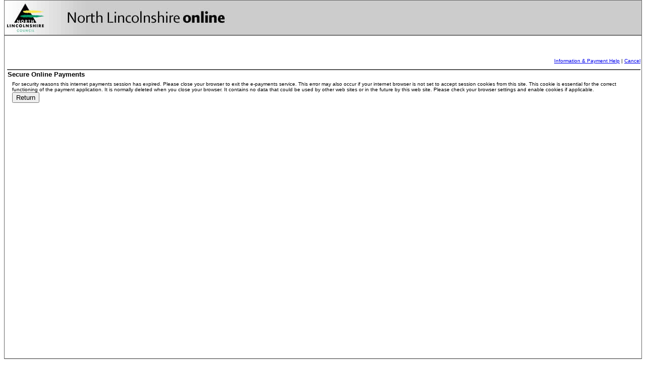

--- FILE ---
content_type: text/css
request_url: https://ip.e-paycapita.com/AIP/css/AIP.css
body_size: 2736
content:
@keyframes countdown{0%{stroke-dashoffset:0}to{stroke-dashoffset:283}}.aip_table{width:100%;border:0}.aip_table_container{overflow:auto}.aip_button{color:#000}th:last-child.actions-header{padding-left:.5rem;display:table-cell}.aip_button:focus,.aip_control_style select:focus,.aip_control_style textarea:focus,.aip_delete_item:focus,.aip_edit_remove_links a:focus,.aip_pnp select:focus{border-color:#80bdff;outline:0;box-shadow:0 0 0 .2rem rgba(0,123,255,.25)}.aip_hr{width:100%;height:1px}.aip_image{border:0;padding-left:0}img{vertical-align:middle;border:0}.aip_form_fieldset{width:98%}.aip_form_elements_fieldset{width:99%}.aip_form_element_bottom,.aip_form_element_middle,.aip_form_element_top{clear:both}.aip_form,.aip_form_element_midleft{float:left;text-align:left;vertical-align:top}.aip_form{width:100%}.aip_form_element_left,.aip_form_element_midright{float:right;text-align:left;vertical-align:top}.aip_form_element_left{float:left;width:33%}.aip_form_element_center,.aip_form_element_right{float:right;text-align:right;vertical-align:top;width:33%}.aip_form_element_center{float:left;text-align:left}.aip_form_element_vtop{vertical-align:top}.aip_form_element_vmiddle{vertical-align:middle}.aip_form_element_vbottom{vertical-align:bottom}ul.aip_selection_item{list-style-type:none;margin:0;padding:0}li.aip_hierarchy_link_1{list-style:none}.aip_hierarchy_link_2{margin-left:1em}li.aip_item_selection_dropdown{padding-left:1.5em;list-style:none}.aip_item_selection_select{vertical-align:middle}.aip_item_selection_dropdown_go{display:inline}li.aip_hierarchy_child_link,li.aip_item_selection_heading{list-style:none}li.aip_hierarchy_child_link a:hover{color:#0b0708}.aip_image_hierarchy{border:0;padding-left:.5em}.aip_error_message{color:#d70404}.btn{padding:0;display:inline-flex}#aip_cancel_link,#aip_help_link{display:inline-flex;align-items:center;justify-content:center;flex:1}.aip_logout_link,.aip_url_image,p.aip_close_browser,p.aip_epp_link{display:inline}div.aip_payment_for{font-weight:700}dt.aip_payment_for{width:12em;float:left}.aip_error_style{color:#d70404;font-weight:700}.aip_description_style,.aip_error_style{padding-bottom:.2em}.aip_control_style input{border:1.5px solid #161616}.aip_control_style input:focus{border-color:#0037e0;outline:0;box-shadow:0 0 0 .2rem rgba(0,123,255,.25)}.aip_input_control{margin-bottom:1em;clear:left}INPUT.aip_input_main_currency_control{text-align:right}.aip_balance_control,.aip_balance_controls,dl.aip_advanced_balance_label,dl.aip_balance_label{clear:left}.aip_balance_label_style{float:left;width:12em;margin-bottom:1em}dt.aip_advanced_balance_label,dt.aip_balance_label{float:left;width:12em}.sessionPopup{display:none;position:fixed;top:50%;left:50%;transform:translate(-50%,-50%);background-color:#fff;border:1px solid #000;padding:20px;z-index:1000;text-align:center}.timeout-container{display:flex;align-items:center}.text-button-container{display:flex;flex-direction:column;align-items:flex-end;margin-left:10px}#resetButton{background-color:#04476f;color:#fff}#resetButton:focus,#resetButton:hover{background-color:#f0ab00;color:#000}.timer-svg{width:5.5em;height:auto;transform:rotate(-90deg)}@media screen and (max-width:1050px){.timer-svg{width:7em}}@media screen and (max-width:900px){.timer-svg{width:8em}}.timer-circle-bg,.timer-circle-progress{fill:none;stroke:#f0f0f0;stroke-width:8}.timer-circle-progress{stroke:gray;stroke-linecap:round;stroke-dasharray:283;stroke-dashoffset:0;animation:countdown 60s linear forwards}.header-message{align-self:center;font-weight:700;font-size:1.2em;display:flex;text-align:center;margin-bottom:0}.aip_stop_error_style{color:red;font-weight:700;padding-bottom:.2em}.aip_help_button{margin:1em 0;text-align:left}.aip_anchor_name,.aip_title_name{font-weight:700}.aip_help_top{font-size:.7em;margin-bottom:.5em}.aip_help_top a{color:#0a74da;text-decoration:underline}.aip_address_1{margin-right:2em}.aip_address_1,.aip_address_2{float:left;width:25em}.aip_address_1_label{margin-bottom:1.5em}.aip_address_control,.aip_split_controls_clear{clear:left}.aip_address_copy_across{float:left;width:25em}.aip_address_copy_across_label{float:left;width:12em}.aip_cart_image{margin:1em 0 0;border:0}.aip_cart_amount,.aip_cart_header_right,.aip_cart_right,.aip_cart_total{text-align:right}.aip_cart_header_left,.aip_cart_left,th.aip_pnp_option_carrier{text-align:left}table.aip_pnp_table{clear:left;margin-top:1em;cellspacing:0;cellpadding:0}.aip_pnp_total,.aip_pnp_total_label,th.aip_cr_header_right,th.aip_pnp_option_cost{text-align:right}td.aip_pnp_option_button{width:5em}td.aip_pnp_option_carrier{text-align:left;width:15em}td.aip_pnp_option_cost{text-align:right;width:5em}.aip_pnp_label_style{float:left;width:12em}.aip_pnp_options_header{display:none}#aip_cancel_link:focus,#aip_help_link:focus,.aip_cr_value input:focus,.aip_pnp_option_button input:focus{border-color:#80bdff;outline:0;box-shadow:0 0 0 .2rem rgba(0,123,255,.25)}.aip_cr_button{width:3%}td.aip_cr_value{white-space:nowrap}td.aip_cr_value_right{white-space:nowrap;text-align:right}td.aip_cr_edit_link,th.aip_pa_header_left{text-align:left}td.aip_cr_see_detail_link{white-space:nowrap}td.aip_cr_additional_balance{border-top:1px solid;border-bottom:1px solid;font-weight:700;padding:.2em;margin:.5em 0}th.aip_pa_header_right{text-align:right}td.aip_pa_value_left,th.aip_receipt_header_left{text-align:left}.aip_pa_summary_label_right,.aip_pa_summary_value_right,td.aip_pa_value_right,th.aip_receipt_header_right{text-align:right}dt.aip_pa_payment,dt.aip_receipt_payment{clear:both;width:10em;float:left;margin:0;padding:0}dd.aip_pa_payment,dd.aip_receipt_payment{float:none}.aip_receipt_windowed_info{margin-left:0}.aip_receipt_address_name{padding:1em 0}.aip_receipt_address{clear:left}.aip_receipt_address_1{float:left;margin-right:7em}.aip_receipt_address_2{float:left}.aip_receipt_address_clear{clear:left}.aip_receipt_table{width:99%}td.aip_receipt_value_left{text-align:left}.aip_receipt_summary_label_right,.aip_receipt_summary_value_right,td.aip_receipt_value_right{text-align:right}@media print{input{visibility:hidden;display:none}}.aip_stages{clear:left}.aip_stage_h{float:left}.aip_stage_v{width:10em}.aip_balance_must_exist,.aip_balance_paid_label{white-space:nowrap}div.aip_system_error_title{font-size:2em;font-weight:700}div.aip_system_error_text{font-size:1em}.fontSize1{font-size:8pt}.fontSize2{font-size:10pt}.fontSize3{font-size:12pt}.fontSize4{font-size:14pt}.fontSize5{font-size:18pt}.fontSize6{font-size:24pt}.fontSize7{font-size:36pt}#ip_modalPage,#preloader{display:none;position:fixed;width:100%;height:100%;top:0;left:0}.ip_modal_background{filter:Alpha(Opacity = 40);-moz-opacity:.4;opacity:.4;width:100%;height:100%;background-color:#999;position:absolute;z-index:500}.ip_modal{background-color:#fff;border:solid 3px #777;position:relative;z-index:1000;width:70%;height:70%;overflow:auto;top:15%;left:15%}.ip_modal div.css_inner_help span{display:block}.ip_modal_top{background-color:#ccc;color:#000;margin:.2em;padding:.5em}.ip_modal_top_right{float:right}.ip_modal_bottom{color:#000;margin:.2em;padding:.5em}.ip_modal_bottom_right{text-align:right}.ip_help_close{font-weight:700}.ip_modal_body{padding:10px}.aip_balance_input{float:none}.aip_balance_option{float:left;padding-right:1em}.aip_balance_option_hidden{float:right;padding-right:1em;visibility:hidden}.busy_indicator{border:2px solid #666;background-color:#fff;padding:1em 3em;display:block;position:absolute;top:50%;left:50%;z-index:1000;overflow:hidden;width:auto;height:auto}.modal_background{filter:Alpha(Opacity = 40);-moz-opacity:.4;opacity:.4;width:100%;height:100%;background-color:#999;position:absolute;z-index:500}#portalPaymentFrame{width:100%;height:730px}#portalPaymentFrameNoJS{display:none}.aip_portal_submit a{padding:10px 15px;background:silver;color:#fff;border-radius:2px;border:solid 1px gray;user-select:none;text-decoration:none}.aip_portal_submit a:hover{background:#356094;border:solid 1px #2a4e77;text-decoration:none}.aip_portal_submit a:active{box-shadow:inset 0 1px 4px rgba(0,0,0,.6);background:#2e5481;border:solid 1px #203e5f}.aip_modal_hide{display:none!important;top:0}.aip_modal_show{display:block!important;top:0}.aip_test_environment_warning{margin:1em;font-weight:700;font-size:1.3em;color:#d70404}.aip_form_fieldset a:focus{border-color:#80bdff;outline:0;box-shadow:0 0 0 .2rem rgba(0,123,255,.25)}.aip_pa_header_right,.aip_pa_total{text-align:right}.aip_pa_header_left{text-align:left}@media screen and (min-device-width:1px) and (max-device-width:480px),screen and (min-width:1px) and (max-width:480px),(min-resolution:192dpi){.aip_control_style,.aip_payment_for{clear:left}.aip_payment_for{margin-inline-start:0}.aip_form_fieldset{width:auto}}

--- FILE ---
content_type: text/css
request_url: https://ip.e-paycapita.com/AIP/css/page_h.css
body_size: -205
content:
.aip_label_style { float:left; padding-top:.2em; padding-bottom:.2em; width:12em; }

--- FILE ---
content_type: text/css
request_url: https://ip.e-paycapita.com/AIP/sites/site_118/css/capita.css
body_size: 573
content:
@media print {

INPUT{visibility:hidden;}
/*TABLE{width:85%}*/
.LeftMenu{visibility:collapse; display:none;}


}


/*
body{
	color:#000000;
	margin:10px;
	background-color:#ffffff;
}
*/

/*
a{
  font:12px Arial, Helvetica, sans-serif;
  text-decoration:none;
}
*/

/*
td{
  font:12px Arial, Helvetica, sans-serif;
  color:#333333;
  background-color:#ffffff;
}

*/

ul{
  color:#000099;
  background-color:#ffffff;
  margin:0px 0px 0px 15px;
  list-style-type:square;
}


/*
h1{
  font:13px Arial, Helvetica, sans-serif;
  font-weight:bold;
  color:#005d20;
  margin:0px;
}

*/

.tdGrey {
	font:12px Arial, Helvetica, sans-serif;
	font-weight:bold;
 	color:#FFFFFF;
	background-color:#999999;
 }



.pod1{
	color:#CCCCCC;
	background-color:#FFFFFF;
	padding:4px;
	font:12px Arial, Helvetica, sans-serif;
	left: 400px;
	top: 100px;
}

.pod1a{
	color:#666666;
	background-color:#FFFFFF;
	padding:4px;
	font-weight:bold;
	font:12px Arial, Helvetica, sans-serif;
}

/*
.pod1b{
	color:#FFFFFF;
	background-color:#005d20;
	padding:4px;
	font:12px Arial, Helvetica, sans-serif;
	font-weight:bold;
}
*/
.pod2{
	color:#666666;
	background-color:#99ccff;  
	padding:4px;
}



.pod2 a{
	color:#666666;
	background-color:#99ccff; 
	font-weight:bold;
}

.pod3 {
	color:#FFFFFF;
	background-color:#666666; 
	font-weight:bold;
	padding:4px;
}

.pod5 {
	color:#666666;
	font-weight:bold;
	padding:4px;
}

.pod4{
	color:#666666;
	background-color:#ffffff;
	padding:2px;
}

.pod4 a{
	color:#666666;
	background-color:#ffffff;
	padding:2px;
}	

.pod5 {
	color:#666666;
	font-weight:bold;
	padding:4px;
}


/*
.border1{
	color:#000000;
	background-color:#ffffff;
	background-image:url(../images/border1.gif);
}
*/

.formFieldText{
	color:#000000;
	background-color:#ffffff;
	font-weight:bold;
}


.errorText { font:11px Arial, Helvetica, sans-serif; color:#FF0099; }

TH.css_boldleft {
text-align:left;
}



TH.css_boldleftbg {
text-align:left;
background-color: #D3CBB6;
color:#000000
}



TH.css_boldrightbg {
text-align:right;
background-color: #D3CBB6;
color:#000000
}



TH.css_boldright{
text-align:right;
}



TH.css_messagetitle{
text-align:left;

}



TH.css_bold{

}



SPAN.css_bold{

}



.css_surcharge_message{
font-weight:bold;
background-color: #FFFFCC;
}


.css_standardtextright{
text-align:right;
}




.css_please_wait{

	background-color: #f1f1fd;
	visibility: hidden;

}

 





.mandatory{
	color:#000000;
	font-weight: bold;
}


.westFormat {
	font-size: x-small;
}


--- FILE ---
content_type: text/css
request_url: https://ip.e-paycapita.com/AIP/sites/site_118/css/styles.css
body_size: 2444
content:
BODY {
	MARGIN-TOP: 0px; FONT-SIZE: x-small; COLOR: black; FONT-FAMILY: Verdana, Arial, Helvetica, sans-serif; BACKGROUND-COLOR: white
}
H1 {
	FONT-WEIGHT: bold; FONT-SIZE: small
}
H2 {
	FONT-WEIGHT: bold; FONT-SIZE: x-small
}
H3 {
	FONT-WEIGHT: bold; FONT-SIZE: x-small
}
H4 {
	FONT-WEIGHT: bold; FONT-SIZE: x-small
}
TD {
	FONT-SIZE: x-small; FONT-FAMILY: Verdana, Arial, Helvetica, sans-serif
}
TH {
	FONT-WEIGHT: bold; FONT-SIZE: x-small; FONT-FAMILY: Verdana, Arial, Helvetica, sans-serif
}
CAPTION {
	FONT-WEIGHT: bold; FONT-SIZE: x-small; TEXT-ALIGN: left
}
BLOCKQUOTE {
	MARGIN: 0px
}
LI {
	MARGIN-BOTTOM: 0.25em
}
.List {
	PADDING-LEFT: 0px; MARGIN-LEFT: 0px; LIST-STYLE-TYPE: none
}
.ListItem {
	PADDING-BOTTOM: 0.35em
}
TABLE.mainArea {
	BORDER-RIGHT: #666666 1px solid; BORDER-TOP: #666666 1px solid; BORDER-LEFT: #666666 1px solid; WIDTH: 100%; BORDER-COLLAPSE: collapse; HEIGHT: 100%
}
TR.TopRow {
	
}
TR.MiddleRow {
	WIDTH: 100%; HEIGHT: 100%
}
TR.FooterRow {
	PADDING-RIGHT: 5px; PADDING-LEFT: 5px; PADDING-BOTTOM: 5px; PADDING-TOP: 5px; HEIGHT: 25px; TEXT-ALIGN: center
}
TD.FooterTD {
	BORDER-TOP: #666666 1px solid; FONT-SIZE: xx-small; PADDING-TOP: 5px; TEXT-ALIGN: center
}
.skipNavigation {
	DISPLAY: none
}
TABLE.TopBannerTable {
	PADDING-LEFT: 0px; PADDING-BOTTOM: 0px; WIDTH: 100%; PADDING-TOP: 0px
}
TR.TopBannerRow {
	
}
TD.TopBannerLeft {
	BORDER-RIGHT: medium none; BORDER-TOP: medium none; PADDING-LEFT: 0px; PADDING-BOTTOM: 0px; BORDER-LEFT: medium none; WIDTH: 70%; PADDING-TOP: 0px; BORDER-BOTTOM: #666666 1px solid
}
.TopBannerRight {
	BORDER-RIGHT: medium none; PADDING-RIGHT: 1px; BORDER-TOP: medium none; PADDING-LEFT: 5px; PADDING-BOTTOM: 0px; BORDER-LEFT: medium none; WIDTH: 30%; PADDING-TOP: 0px; BORDER-BOTTOM: #666666 1px solid; BACKGROUND-COLOR: darkgray
}
.TopBannerSearch {
	WIDTH: 100%
}
TR.TopMenuRow {
	PADDING-RIGHT: 0px; PADDING-LEFT: 10px; PADDING-BOTTOM: 0px; MARGIN: 0px; WIDTH: 100%; BORDER-TOP-STYLE: none; PADDING-TOP: 0px; BORDER-RIGHT-STYLE: none; BORDER-LEFT-STYLE: none; HEIGHT: 25px; BACKGROUND-COLOR: darkgray; TEXT-ALIGN: center; BORDER-BOTTOM-STYLE: none
}
TD.TopMenuTD {
	BORDER-RIGHT: medium none; BORDER-TOP: medium none; PADDING-LEFT: 10px; BORDER-LEFT: medium none; BORDER-BOTTOM: #666666 1px solid; TEXT-ALIGN: left
}
TD.TopMenuDate {
	BORDER-RIGHT: medium none; PADDING-RIGHT: 5px; BORDER-TOP: medium none; BORDER-LEFT: medium none; BORDER-BOTTOM: #666666 1px solid; TEXT-ALIGN: right
}
.TopMenuItem {
	COLOR: black; FONT-FAMILY: Verdana, Arial, Helvetica, sans-serif; TEXT-ALIGN: center; TEXT-DECORATION: none
}
.TopMenuItem A {
	COLOR: black; BACKGROUND-COLOR: #ffcc00
}
A.TopMenuItem:hover {
	COLOR: white; TEXT-DECORATION: underline
}
TD.LeftMenu {
	VERTICAL-ALIGN: top; WIDTH: 20%; BACKGROUND-COLOR: #cccccc
}
TABLE.LeftMenuTable {
	CLEAR: none; WIDTH: 100%; COLOR: black; BORDER-TOP-STYLE: none; BORDER-RIGHT-STYLE: none; BORDER-LEFT-STYLE: none; BACKGROUND-COLOR: #cccccc; BORDER-BOTTOM-STYLE: none
}
TD.LeftMenuItem {
	PADDING-RIGHT: 10px; BORDER-TOP: medium none; PADDING-LEFT: 5px; FONT-SIZE: xx-small; PADDING-BOTTOM: 10px; PADDING-TOP: 10px; BORDER-BOTTOM: #666666 1px solid; BORDER-RIGHT-STYLE: none; BORDER-LEFT-STYLE: none
}
A.leftmenuitemlink:link {
	COLOR: black; TEXT-DECORATION: none
}
A.leftmenuitemlink:visited {
	COLOR: black; TEXT-DECORATION: none
}
A.leftmenuitemlink:hover {
	COLOR: white; TEXT-DECORATION: underline
}
.LeftMenuItemHeading {
	FONT-WEIGHT: bold
}
.LeftMenuItemSubsList {
	PADDING-RIGHT: 0px; PADDING-LEFT: 0px; PADDING-BOTTOM: 0px; MARGIN: 0px; PADDING-TOP: 0px; LIST-STYLE-TYPE: none
}
.LeftMenuItemSubs {
	FONT-WEIGHT: normal; MARGIN: 0px
}
.RightHandColumn {
	FONT-SIZE: x-small; VERTICAL-ALIGN: top; WIDTH: 30%; BORDER-COLLAPSE: collapse
}
.RightHandText {
	PADDING-RIGHT: 5px; PADDING-LEFT: 5px; PADDING-TOP: 5px
}
.WhiteBG {
	PADDING-LEFT: 0.5em; BACKGROUND-COLOR: #ffffff
}
.DarkGreyBG {
	PADDING-LEFT: 0.5em; COLOR: #ffffff; BACKGROUND-COLOR: #999999
}
.LightGreyBG {
	PADDING-LEFT: 0.5em; BACKGROUND-COLOR: #cccccc
}
TD.NewsSummaryAdditionalInfo {
	PADDING-LEFT: 5px; VERTICAL-ALIGN: top; WIDTH: 30%; PADDING-TOP: 5px
}
TD.SummaryAdditionalInfo {
	PADDING-LEFT: 5px; VERTICAL-ALIGN: top; WIDTH: 30%; PADDING-TOP: 5px
}
TD.WhatsNewAdditonalInfo {
	PADDING-LEFT: 5px; VERTICAL-ALIGN: top; WIDTH: 30%; PADDING-TOP: 5px
}
.Summary {
	MARGIN-BOTTOM: 2em; FONT-STYLE: italic
}
.ContentArea_NoPadding {
	BORDER-RIGHT: #666666 1px solid; VERTICAL-ALIGN: top; BORDER-LEFT: #666666 1px solid; WIDTH: 50%
}
.ContentArea_Wide {
	BORDER-RIGHT: #666666 1px solid; PADDING-RIGHT: 2px; PADDING-LEFT: 5px; VERTICAL-ALIGN: top; BORDER-LEFT: #666666 1px solid; WIDTH: 80%; PADDING-TOP: 3px
}
.ContentArea_STD {
	BORDER-RIGHT: #666666 1px solid; PADDING-RIGHT: 2px; PADDING-LEFT: 5px; VERTICAL-ALIGN: top; BORDER-LEFT: #666666 1px solid; WIDTH: 50%; PADDING-TOP: 5px
}
.ContentArea_4Cols {
	BORDER-RIGHT: #666666 1px solid; PADDING-RIGHT: 2px; PADDING-LEFT: 5px; VERTICAL-ALIGN: top; BORDER-LEFT: #666666 1px solid; WIDTH: 50%
}
.ContentArea_5Cols {
	BORDER-RIGHT: #666666 1px solid; PADDING-RIGHT: 12px; PADDING-LEFT: 12px; PADDING-BOTTOM: 12px; BORDER-LEFT: #666666 1px solid; COLOR: black; PADDING-TOP: 12px
}
.HeadLine {
	CLEAR: both; PADDING-RIGHT: 4px; PADDING-LEFT: 5px; FONT-WEIGHT: bold; FONT-SIZE: small; PADDING-BOTTOM: 4px; WIDTH: 100%; COLOR: black; PADDING-TOP: 4px; HEIGHT: 30px; BACKGROUND-COLOR: #ffcc00; TEXT-DECORATION: none
}
.HeadLine A {
	COLOR: black; TEXT-DECORATION: none
}
.HeadLine A:hover {
	COLOR: white; TEXT-DECORATION: underline
}
.HeadLine A:link {
	COLOR: black; BACKGROUND-COLOR: #ffcc00
}
.HeadlineText {
	PADDING-RIGHT: 2px; PADDING-LEFT: 3.5mm; FONT-SIZE: x-small; PADDING-BOTTOM: 2px; COLOR: black; PADDING-TOP: 2px
}
TD.HeadLineImageTD {
	VERTICAL-ALIGN: top
}
TD.HeadLinesTD {
	PADDING-RIGHT: 0px; PADDING-LEFT: 0px; PADDING-BOTTOM: 0px; VERTICAL-ALIGN: top; PADDING-TOP: 1px
}
.NewsSummaryItemEndLine {
	CLEAR: both; BORDER-BOTTOM: #666666 1px solid
}
.NewsSummaryItem {
	CLEAR: both; PADDING-RIGHT: 4px; BORDER-TOP: #666666 1px solid; PADDING-LEFT: 5px; FONT-WEIGHT: bold; PADDING-BOTTOM: 4px; COLOR: black; PADDING-TOP: 4px; HEIGHT: 26px; BACKGROUND-COLOR: #ffcc00
}
.NewsSummaryItem A {
	COLOR: black; TEXT-DECORATION: none
}
.NewsSummaryItem A:hover {
	COLOR: white; TEXT-DECORATION: underline
}
.NewsSummaryItem A:link {
	COLOR: black; BACKGROUND-COLOR: #ffcc00
}
.NewsSummaryItemThumb {
	PADDING-RIGHT: 8px; FLOAT: left
}
.NewsSummaryItemText {
	PADDING-RIGHT: 2px; PADDING-LEFT: 3mm; FONT-SIZE: x-small; PADDING-BOTTOM: 2px; PADDING-TOP: 2px
}
.NewsItemImage {
	
}
.SummaryBody {
	PADDING-RIGHT: 2px; PADDING-LEFT: 5px; PADDING-BOTTOM: 0px; PADDING-TOP: 2px
}
.SummaryHeading {
	MARGIN-TOP: 0px; PADDING-LEFT: 0px; MARGIN-LEFT: 0px; PADDING-TOP: 0px
}
.SummaryItem {
	PADDING-RIGHT: 0.5em; BORDER-TOP: #666666 1px solid; PADDING-LEFT: 0.5em; FONT-WEIGHT: bold; PADDING-BOTTOM: 0.5em; COLOR: black; PADDING-TOP: 0.5em; BORDER-BOTTOM: #666666 1px solid; BACKGROUND-COLOR: #ffcc00
}
.SummaryItem A {
	TEXT-DECORATION: none
}
.SummaryItem A:link {
	COLOR: black; BACKGROUND-COLOR: #ffcc00
}
.SummaryItem A:visited {
	COLOR: black; BACKGROUND-COLOR: #ffcc00
}
.SummaryItemText {
	PADDING-RIGHT: 0.5em; PADDING-LEFT: 0.5em; PADDING-BOTTOM: 1em; PADDING-TOP: 0.5em
}
.SimpleList {
	PADDING-RIGHT: 0px; PADDING-LEFT: 0px; PADDING-BOTTOM: 0px; MARGIN: 0px 20px; PADDING-TOP: 0px; LIST-STYLE-TYPE: none
}
.SimpleListItem {
	PADDING-RIGHT: 0px; PADDING-LEFT: 0px; PADDING-BOTTOM: 0.3em; MARGIN-LEFT: 0px; PADDING-TOP: 0px
}
DIV.SearchText {
	COLOR: white
}
.AdvancedSearchText {
	COLOR: black; FONT-FAMILY: Verdana, Arial, Helvetica, sans-serif; TEXT-DECORATION: none
}
.AdvancedSearchText A {
	COLOR: black; TEXT-DECORATION: none
}
A.AdvancedSearchLink:hover {
	COLOR: black; TEXT-DECORATION: underline
}
.SearchOptionsTB {
	
}
.BreadCrumbs {
	PADDING-LEFT: 5px; FONT-SIZE: xx-small; PADDING-BOTTOM: 2px; PADDING-TOP: 5px; FONT-FAMILY: Verdana, Arial, Helvetica, sans-serif
}
.CssConfirmMessage {
	BORDER-RIGHT: #666666 outset; BORDER-TOP: outset; FONT-SIZE: x-small; LEFT: 5cm; BORDER-LEFT: outset; WIDTH: 320px; COLOR: black; BORDER-BOTTOM: #666666 outset; POSITION: absolute; TOP: 6cm; HEIGHT: 42px; BACKGROUND-COLOR: #99ffff; TEXT-ALIGN: left
}
.formButton {
	BORDER-RIGHT: 1px solid; BORDER-TOP: 1px solid; FONT-SIZE: 80%; BORDER-LEFT: 1px solid; WIDTH: 30px; CURSOR: auto; BORDER-BOTTOM: 1px solid
}
.formElement {
	BORDER-RIGHT: 1px solid; BORDER-TOP: 1px solid; BORDER-LEFT: 1px solid; BORDER-BOTTOM: 1px solid
}
.pushButtonStyle {
	FONT-WEIGHT: bold; FONT-SIZE: 9pt; TEXT-TRANSFORM: capitalize; COLOR: white; FONT-FAMILY: Verdana; BACKGROUND-COLOR: blue
}
TD.AZCells {
	WIDTH: 30px
}
.AZBtn {
	WIDTH: 28px; HEIGHT: 28px
}
TABLE.DetailTable {
	WIDTH: 570px; HEIGHT: 844px
}
.DetailTableTD {
	BORDER-RIGHT: #c0c0c0 1px solid; BORDER-TOP: #c0c0c0 1px solid; PADDING-LEFT: 5px; BORDER-LEFT: #c0c0c0 1px solid; BORDER-BOTTOM: medium none; BORDER-COLLAPSE: collapse
}
.DetailTableTDBottom {
	BORDER-RIGHT: #c0c0c0 1px solid; BORDER-TOP: #c0c0c0 1px solid; PADDING-LEFT: 5px; BORDER-LEFT: #c0c0c0 1px solid; BORDER-BOTTOM: #c0c0c0 1px solid; BORDER-COLLAPSE: collapse
}
.DetailTableTH {
	BORDER-RIGHT: medium none; BORDER-TOP: #c0c0c0 1px solid; PADDING-LEFT: 5px; BORDER-LEFT: #c0c0c0 1px solid; WIDTH: 30%; BORDER-BOTTOM: medium none; BORDER-COLLAPSE: collapse; TEXT-ALIGN: left
}
.DetailTableTHBottom {
	BORDER-RIGHT: medium none; BORDER-TOP: #c0c0c0 1px solid; PADDING-LEFT: 5px; BORDER-LEFT: #c0c0c0 1px solid; WIDTH: 30%; BORDER-BOTTOM: #c0c0c0 1px solid; BORDER-COLLAPSE: collapse; TEXT-ALIGN: left
}
.DiversityPH {
	VERTICAL-ALIGN: top
}
TABLE.LanguageTB {
	CLEAR: both; BORDER-RIGHT: 0px; WIDTH: 100%; BORDER-COLLAPSE: collapse
}
.LanguageTD {
	BORDER-RIGHT: gainsboro 1px solid; BORDER-TOP: gainsboro 1px solid; BORDER-LEFT: gainsboro 1px solid; BORDER-BOTTOM: darkgray 1px solid; BORDER-COLLAPSE: collapse
}
.DirectPanel {
	VERTICAL-ALIGN: top; BORDER-COLLAPSE: collapse; BACKGROUND-COLOR: gainsboro
}
.DirectTab A {
	FONT-WEIGHT: normal; FONT-SIZE: xx-small; COLOR: black; FONT-FAMILY: Verdana; TEXT-DECORATION: none
}
.DirectTab A:hover {
	COLOR: black; TEXT-DECORATION: underline
}
.DirectTab A:link {
	COLOR: black
}
.DirectTD {
	PADDING-LEFT: 5px; FONT-SIZE: x-small; VERTICAL-ALIGN: top; BORDER-BOTTOM: gray 1px solid
}
.DirectImageTD {
	VERTICAL-ALIGN: top; BORDER-BOTTOM: gray 1px solid
}
.UseFulServices {
	BORDER-RIGHT: darkgray 1px solid; BORDER-TOP: darkgray 1px solid; PADDING-LEFT: 5px; FONT-WEIGHT: normal; PADDING-BOTTOM: 2px; BORDER-LEFT: darkgray 1px solid; PADDING-TOP: 2px; BORDER-BOTTOM: darkgray 1px solid; FONT-FAMILY: Verdana; BACKGROUND-COLOR: #ffcc33; TEXT-DECORATION: none
}
.OtherUseFulServices {
	BORDER-RIGHT: darkgray 1px solid; BORDER-TOP: darkgray 1px; PADDING-LEFT: 5px; FONT-WEIGHT: normal; PADDING-BOTTOM: 2px; BORDER-LEFT: darkgray 1px solid; PADDING-TOP: 2px; BORDER-BOTTOM: darkgray 1px solid; FONT-FAMILY: Verdana; BACKGROUND-COLOR: #ffcc33; TEXT-DECORATION: none
}
.UsefulLinks {
	PADDING-RIGHT: 5px; PADDING-LEFT: 5px; FONT-WEIGHT: normal; FONT-SIZE: x-small; PADDING-BOTTOM: 5px; COLOR: black; PADDING-TOP: 5px; FONT-FAMILY: Verdana; BORDER-COLLAPSE: collapse; BACKGROUND-COLOR: #669acc
}
.UsefulLinks A {
	FONT-WEIGHT: normal; COLOR: black; FONT-FAMILY: Verdana; TEXT-DECORATION: none
}
.UsefulLinks A:hover {
	COLOR: black; TEXT-DECORATION: underline
}
.UsefulLinks A:link {
	COLOR: black
}
.UsefulLinksList {
	MARGIN-TOP: 2px; MARGIN-LEFT: 20px; LIST-STYLE-TYPE: disc
}
TABLE.AvailableSubscriptions {
	BACKGROUND-COLOR: white
}
.AvailableSubscriptionsHeader {
	BACKGROUND-COLOR: #ffcc00; TEXT-ALIGN: left
}


--- FILE ---
content_type: text/css
request_url: https://ip.e-paycapita.com/AIP/sites/site_118/css/ipv7_simple_styles.css
body_size: -157
content:
/* CSS Document */

.Bold_text {
	font-weight:bold;
}

.Underline_text {
	text-decoration:underline;
}

.Italic_text {
	font-style:italic;
}

.Black_text {
	color:#000000;
}

.Red_text {
	color:#FF0000;
}

.Green_text {
	color:#00FF00;
}

.Blue_text {
	color:#0000FF;
}

--- FILE ---
content_type: text/css
request_url: https://ip.e-paycapita.com/AIP/sites/site_118/css/ipv7_custom.css
body_size: 378
content:
/* Customer styling to fix page issues */

.aip_form_fieldset {
	border: none;
}

.aip_form_elements_fieldset {
	border: none;
	margin-left:-7px;
	margin-top:-21px;
}
html*.aip_form_elements_fieldset {
	border: none;
	margin-left:3px;
	margin-top:-25px;
}

.aip_legend {
	display: none;
}

.aip_receipt_legend {
	display: none;
}

li.aip_hierarchy_child_link {
	padding-bottom: 0.6em;
}

.aip_cart_header, th.aip_cr_header, th.aip_pa_header, th.aip_receipt_header {
	background-color: #d3cbb6;
	font-weight: bold;
}

dt.aip_pa_payment, dt.aip_receipt_payment {
	background-color: #d3cbb6;
	margin-right: 1em;
	margin-bottom: 0.1em;
	width: 25%;
	font-weight: bold;
	font-size:x-small;
}

.aip_label_style {
    width: 13em;
}

div.aip_receipt_payments {
	margin-bottom: 1em;
}

.aip_receipt_form_fieldset {
	border: none;
}

.aip_control_prefix {
	font-weight: bold;
}

.aip_cart {
	font-weight: bold;
	font-size: 1.2em;
}

table.aip_pa_table {
	width:100%;
}

table.aip_table > tbody > tr > th {
	white-space: nowrap;
}

.aip_ext_link {
	font-weight: bold;
}

dt.aip_payment_for{
/*	width: 12%;*/
	float: left;
	width: 13em;
}

body {
	color: #000;
	font-size: 9pt;
}
#content p {
	margin: 0;
}
div.aip_help_top {
	margin-top: 1em;
	font-size: 0.9em;
}
/*td.ContentArea_Wide p table tbody tr { font-size:x-small; text-align:right;}
a#aip_help_link{ margin-right:2.0em;}*/

.aip_balance_label_style {
	width: 13em;
}
html*.aip_balance_label_style {
	width:12em;
}
div.aip_payment_for {
    font-weight: normal;
}
dd.aip_receipt_payment {
	font-size:x-small;
}

--- FILE ---
content_type: application/javascript
request_url: https://ip.e-paycapita.com/AIP/js/capita.js
body_size: 2374
content:
function submitItemForm(e){submitAction(e+"/itemSelectionPage.do?link=showItemSelectionPage",document.getElementById("AIPForm"))}function submitAjaxForm(e,t){showHidePreloader(!0);for(var n,o="",i=document.getElementsByName("nodeType"),r=0;r<i.length;r++)o=o+"&nodeType="+i[r].value;(n=window.XMLHttpRequest?new XMLHttpRequest:new ActiveXObject("Microsoft.XMLHTTP")).onreadystatechange=function(){4==n.readyState&&(showHidePreloader(!1),4==n.readyState)&&(200==n.status?document.getElementById("aip_itemSelectionList").innerHTML=n.responseText:document.body.innerHTML=n.responseText)},n.open("POST",t+o,!0),n.send()}function submitAction(e,t){var n=t.action;t.action=e,t.submit(),t.action=n}function openNewWindow(e,t){var n=!0;(n=t&&""!=t&&"null"!=t?confirm(t):n)&&window.open(e,"newwin")}function handleLogout(e){"UNDEFINED"==e||""==e?closeWindowOnLink():(e=getActionPath(document.getElementById("AIPForm"))+"/logout.do",window.location.href=e)}function handleCancel(e){"UNDEFINED"==e||""==e?closeWindowOnLink():window.location.href=e}function closeWindowOnLink(){window.close()}function closeWindowOnEndPayment(){window.close()}function fnNumericValidation(){validateNumericKeyCode(event.which||event.keyCode)&&(event.returnValue=!1)}function fnNumericValidation(e){var t;if(null!=e)return!validateNumericKeyCode(t=e.which||event.keyCode);(t<48&&13!=t||57<event.keyCode)&&(event.returnValue=!1)}function fnAmountValidation(){(event.keyCode<48&&13!=event.keyCode||57<event.keyCode)&&(event.returnValue=!1)}function fnAmountValidation(e){if(null!=e)return!validateNumericKeyCode(e.which||e.keyCode);(event.keyCode<48&&13!=event.keyCode||57<event.keyCode)&&(event.returnValue=!1)}function fnAmountPeriodValidation(){validateNumericKeyCode(event.which||event.keyCode)&&(event.returnValue=!1)}function fnAmountPeriodValidation(e){if(null!=e)return!validateNumericKeyCode(e.which||e.keyCode);(event.keyCode<48&&46!=event.keyCode&&13!=event.keyCode||57<event.keyCode)&&(event.returnValue=!1)}function setFocusOnFirstElement(e){if(null!=e.elements[1])for(var t=e.length,n=1;n<t;n++)if("hidden"!=e.elements[n].type&&null!=e.elements[n].type&&"submit"!=e.elements[n].type&&!e.elements[n].disabled&&!e.elements[n].readOnly){e.elements[n].focus(),"input"!=e.elements[n].type&&"textarea"!=e.elements[n].type||e.elements[n].select();break}}function getActionPath(e){var t,n=e.action.split("/");for(i=0;i<n.length-1;i++)t=0==i?n[i]:t+"/"+n[i];return t}function generateAnchorWithImageElement(e,t,n,o,i,r){(e=document.createElement(e)).setAttribute("href",t),e.setAttribute("tabindex","-1"),(t=document.createElement("img")).setAttribute("border",n),t.setAttribute("src",o),t.setAttribute("alt",i),t.setAttribute("title",i),e.appendChild(t),(r=document.getElementById(r)).parentNode.insertBefore(e,r)}function generateAnchorWithImageElementForHelpIcon(e,t,n,o,i,r){(e=document.createElement(e)).setAttribute("href",t),e.setAttribute("tabindex","0"),e.setAttribute("aria-label",i),(t=document.createElement("img")).setAttribute("src",o),t.setAttribute("alt",i),t.setAttribute("title",i),e.appendChild(t),(r=document.getElementById(r)).parentNode.insertBefore(e,r)}function generateAnchorWithTextElement(e,t,n,o,i,r){(e=document.createElement(e)).setAttribute("href",t),e.setAttribute("id",i),e.setAttribute("aria-label",r||n),e.appendChild(document.createTextNode(n)),(o=document.getElementById(o)).parentNode.insertBefore(e,o)}function generateAnchorWithTextElementInsideTD(e,t,n,o,i){var r=document.createElement("td");(e=document.createElement(e)).setAttribute("href",t),r.setAttribute("class",i),e.appendChild(document.createTextNode(n)),r.appendChild(e),(o=document.getElementById(o)).parentNode.insertBefore(r,o)}function generateTDWithTextElement(e){var t=document.createElement("td");t.appendChild(document.createTextNode(" | ")),(e=document.getElementById(e)).parentNode.insertBefore(t,e)}function generateInputElement(e,t,n,o,i,r,a,c,d,u,l){(e=document.createElement(e)).setAttribute("type",t),e.setAttribute("id",n),e.setAttribute("name",o),e.setAttribute("value",i),e.setAttribute("title",r),e.setAttribute("accessKey",a),e.setAttribute("class",c),e.setAttribute(d,u),(l=document.getElementById(l)).parentNode.insertBefore(e,l)}function generateInputElementFor2Events(e,t,n,o,i,r,a,c,d,u,l,s,m){(e=document.createElement(e)).setAttribute("type",t),e.setAttribute("id",n),e.setAttribute("name",o),e.setAttribute("value",i),e.setAttribute("title",r),e.setAttribute("accessKey",a),e.setAttribute("class",c),e.attachEvent?"print"!=n?(e.attachEvent(d,closeWindow),e.attachEvent(l,closeWindow)):(e.attachEvent(d,printPage),e.attachEvent(l,printPage)):(e.setAttribute(d,u),e.setAttribute(l,s)),(m=document.getElementById(m)).parentNode.insertBefore(e,m)}function printPage(){return window.print(),!1}function closeWindow(){return window.close(),!1}function autoPrintPage(){var e=document.getElementById("autoPrint");if(null!=e&&"autoPrintMOTO"==e.value)return window.print(),!1}function portalSubmit(){document.getElementById("portal_form").submit()}function validateNumericKeyCode(e){return e<48&&13!=e&&8!=e&&9!=e&&37!=e&&39!=e&&46!=e&&44!=e||57<e}function revealModal(e){return window.onscroll=function(){document.getElementById(e).style.top=document.body.scrollTop},document.getElementById(e).className="ip_modalPage aip_modal_show",document.getElementById(e).style.top=document.body.scrollTop,!1}function hideModal(e){return!(document.getElementById(e).className="ip_modalPage aip_modal_hide")}function submitOptOut(e,t){retrieveURL(e+(1==document.getElementById("optOut").checked?"on":"off"),t)}function checkBoxClick(e){1==(e=document.getElementById(e.id)).checked?e.setAttribute("aria-checked","true"):e.setAttribute("aria-checked","false")}function retrieveURL(e,t){if(window.XMLHttpRequest){(req=new XMLHttpRequest).onreadystatechange=processStateChange;try{req.open("GET",e,!0)}catch(e){alert(e)}req.send(null)}else window.ActiveXObject&&(req=new ActiveXObject("Microsoft.XMLHTTP"))&&(req.onreadystatechange=processStateChange,req.open("GET",e,!0),req.send())}function processStateChange(){4==req.readyState&&200==req.status&&hideModal("ip_modalPage")}function insertParam(e,t){e=escape(e),t=escape(t);var n,o=document.getElementsByName("ui_id")[0].value,i=document.getElementsByName("requestId")[0].value,r=(document.getElementById("AIPForm"),document.location.search.substr(1).split("&"));if(""==r)return n=window.location.pathname,window.location.assign(n+"?ui_id="+o+"&requestId="+i+"&"+e+"="+t),!0;for(var a,c=r.length;c--;)if((a=r[c].split("="))[0]==e){a[1]=t,r[c]=a.join("=");break}c<0&&(r[r.length]=[e,t].join("=")),document.location.search=r.join("&")}function generateDesktopVersion(e,t,n){generateAnchorWithTextElement("a","javascript:insertParam('dtp','"+t+"')",e,"script_desktop",n)}function xmlHttpPost(e){var t;return showHidePreloader(!0),(t=window.XMLHttpRequest?new XMLHttpRequest:new ActiveXObject("Microsoft.XMLHTTP")).onreadystatechange=function(){4==t.readyState&&(showHidePreloader(!1),200==t.status?document.getElementById("aip_itemSelectionList").innerHTML=t.responseText:document.body.innerHTML=t.responseText)},t.open("GET",e,!0),t.send(),!1}function showHidePreloader(e){document.getElementById("preloader").style.display=e?"block":"none"}function breakout(){var e=document.getElementById("portalPaymentFrame");null!=e&&"true"==getParameterByName("breakout",e.contentWindow.location.search)&&(window.location=window.frames[0].location)}function getParameterByName(e,t){return e=e.replace(/[\[]/,"\\[").replace(/[\]]/,"\\]"),null==(t=new RegExp("[\\?&]"+e+"=([^&#]*)").exec(t))?"":decodeURIComponent(t[1].replace(/\+/g," "))}function blurFunction(event){event.target.blur();}function setFocusOnMainContent(){document.getElementById('maincontent').focus();}
